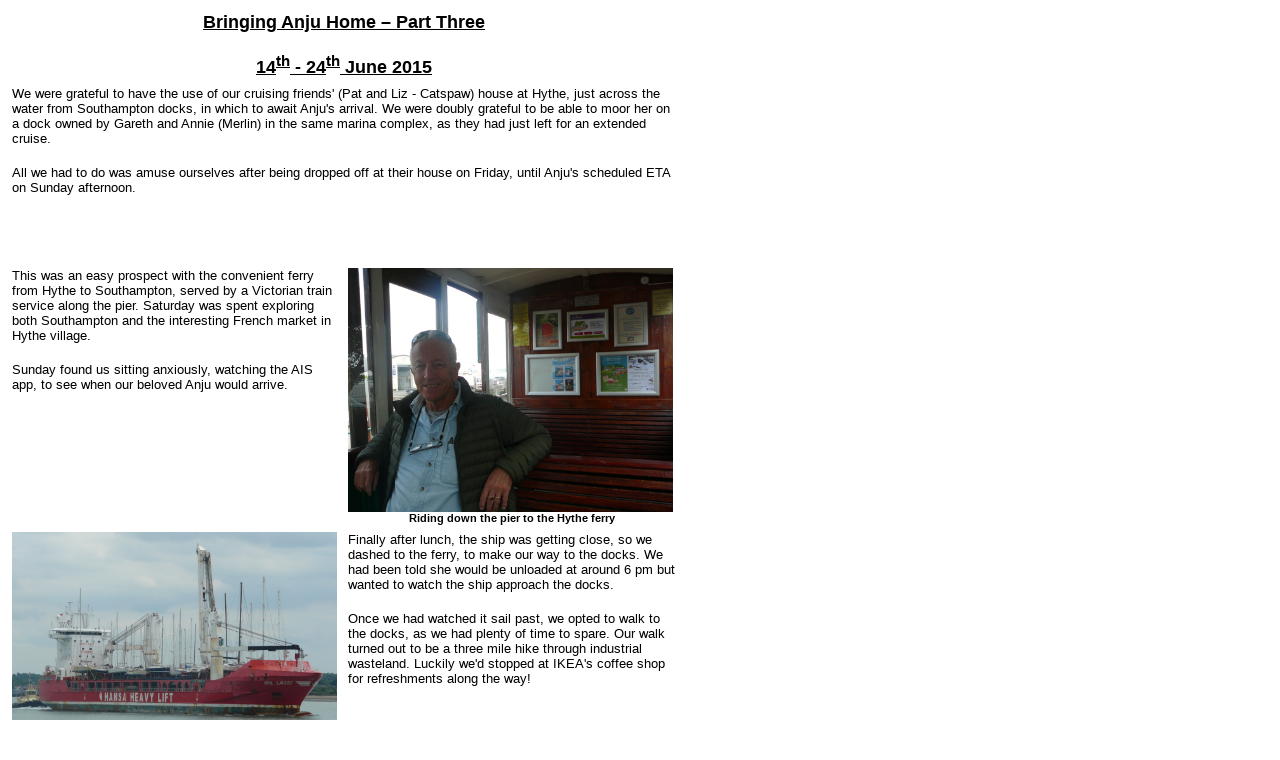

--- FILE ---
content_type: text/html
request_url: https://www.yachtanju.com/15uk1.html
body_size: 16496
content:
<!DOCTYPE HTML PUBLIC "-//W3C//DTD HTML 4.0 Transitional//EN">
<HTML>
<HEAD>
	<META HTTP-EQUIV="CONTENT-TYPE" CONTENT="text/html; charset=utf-8">
	<TITLE></TITLE>
	<META NAME="GENERATOR" CONTENT="OpenOffice 4.1.1  (Unix)">
	<META NAME="CREATED" CONTENT="20130620;15303798">
	<META NAME="CHANGEDBY" CONTENT="Christine Rees">
	<META NAME="CHANGED" CONTENT="20151025;14415300">
	<META NAME="CHANGEDBY" CONTENT="Christine Rees">
	<STYLE TYPE="text/css">
	<!--
		@page { margin: 2.01cm }
		TD P { margin-bottom: 0cm }
		P { margin-bottom: 0.2cm }
		A:link { so-language: zxx }
	-->
	</STYLE>
</HEAD>
<BODY LANG="en-GB" DIR="LTR">
<TABLE WIDTH=666 BORDER=0 CELLPADDING=4 CELLSPACING=0 STYLE="page-break-before: always">
	<COL WIDTH=325>
	<COL WIDTH=325>
	<TR>
		<TD COLSPAN=2 WIDTH=658 VALIGN=TOP>
			<P ALIGN=CENTER STYLE="margin-bottom: 0.51cm"><U><FONT FACE="Arial, sans-serif"><FONT SIZE=4><B>Bringing
			Anju Home – Part Three</B></U></FONT></FONT></P>
			<P ALIGN=CENTER><FONT FACE="Arial, sans-serif"><FONT SIZE=4><U><B>14<SUP>th</SUP>
			- 24<SUP>th</SUP> June 2015</B></U></FONT></FONT></P>
		</TD>
	</TR>
	<TR>
		<TD COLSPAN=2 WIDTH=658 HEIGHT=182 VALIGN=TOP>
			<P ALIGN=LEFT STYLE="margin-bottom: 0.5cm"><FONT FACE="Arial, sans-serif"><FONT SIZE=2>We
			were grateful to have the use of our cruising friends' (Pat and
			Liz - Catspaw) house at Hythe, just across the water from
			Southampton docks, in which to await Anju's arrival.  We were
			doubly grateful to be able to moor her on a dock owned by Gareth
			and Annie (Merlin) in the same marina complex, as they had just
			left for an extended cruise.</FONT></FONT></P>
			<P ALIGN=LEFT><FONT FACE="Arial, sans-serif"><FONT SIZE=2>All we
			had to do was amuse ourselves after being dropped off at their
			house on Friday, until Anju's scheduled ETA on Sunday afternoon.</FONT></FONT></P>
		</TD>
	</TR>
	<TR VALIGN=TOP>
		<TD WIDTH=325 HEIGHT=264>
			<P ALIGN=LEFT STYLE="margin-bottom: 0.5cm"><FONT FACE="Arial, sans-serif"><FONT SIZE=2>This
			was an easy prospect with the convenient ferry from Hythe to
			Southampton, served by a Victorian train service along the pier. 
			Saturday was spent exploring both Southampton and the interesting
			French market in Hythe village.</FONT></FONT></P>
			<P ALIGN=LEFT><FONT FACE="Arial, sans-serif"><FONT SIZE=2>Sunday
			found us sitting anxiously, watching the AIS app, to see when our
			beloved Anju would arrive.  </FONT></FONT>
			</P>
		</TD>
		<TD WIDTH=325>
			<P ALIGN=CENTER><IMG SRC="15uk4.jpg" NAME="graphics2" ALIGN=LEFT WIDTH=325 HEIGHT=244 BORDER=0><BR CLEAR=LEFT><FONT FACE="Arial, sans-serif"><FONT SIZE=1 STYLE="font-size: 8pt"><B>Riding
			down the pier to the Hythe ferry</B></FONT></FONT></P>
		</TD>
	</TR>
	<TR VALIGN=TOP>
		<TD WIDTH=325 HEIGHT=218>
			<P ALIGN=CENTER><IMG SRC="15uk3.jpg" NAME="graphics1" ALIGN=LEFT WIDTH=325 HEIGHT=244 BORDER=0><BR CLEAR=LEFT><FONT FACE="Arial, sans-serif"><FONT SIZE=1 STYLE="font-size: 8pt"><B>Anju
			hidden aboard HHL Lagos in Southampton water</B></FONT></FONT></P>
		</TD>
		<TD WIDTH=325>
			<P ALIGN=LEFT STYLE="margin-bottom: 0.5cm"><FONT FACE="Arial, sans-serif"><FONT SIZE=2>Finally
			after lunch, the ship was getting close, so we dashed to the
			ferry, to make our way to the docks. We had been told she would be
			unloaded at around 6 pm but wanted to watch the ship approach the
			docks.</FONT></FONT></P>
			<P ALIGN=LEFT><FONT FACE="Arial, sans-serif"><FONT SIZE=2>Once we
			had watched it sail past, we opted to walk to the docks, as we had
			plenty of time to spare.  Our walk turned out to be a three mile
			hike through industrial wasteland.  Luckily we'd stopped at IKEA's
			coffee shop for refreshments along the way!</FONT></FONT></P>
		</TD>
	</TR>
	<TR VALIGN=TOP>
		<TD WIDTH=325 HEIGHT=218>
			<P ALIGN=LEFT STYLE="margin-bottom: 0.5cm"><FONT FACE="Arial, sans-serif"><FONT SIZE=2>Commercial
			docks were definitely not designed with pedestrians in mind and
			when we finally came almost alongside the moored ship, we
			discovered that a railway track and a colossal mountain of scrap
			metal stood between us and it.</FONT></FONT></P>
			<P ALIGN=LEFT><FONT FACE="Arial, sans-serif"><FONT SIZE=2>Our
			options were either to hike another mile or so, to the official
			vehicle entrance to the dock and then hike all the way back along
			the dockside to the ship, or (suggested the girl with a gimpy
			knee) we could hop over the railway tracks, scramble under the
			crane, around the metal alp and be right there in a couple of
			minutes.  Security didn't appear tight, so that's what we did.</FONT></FONT></P>
		</TD>
		<TD WIDTH=325>
			<P ALIGN=CENTER><IMG SRC="15uk2.jpg" NAME="graphics3" ALIGN=LEFT WIDTH=325 HEIGHT=244 BORDER=0><BR CLEAR=LEFT><FONT FACE="Arial, sans-serif"><FONT SIZE=1 STYLE="font-size: 8pt"><B>OK,
			so if you want to get there, don't start from here!</B></FONT></FONT></P>
		</TD>
	</TR>
	<TR VALIGN=TOP>
		<TD WIDTH=325 HEIGHT=194>
			<P ALIGN=CENTER><IMG SRC="15uk1.jpg" NAME="graphics4" ALIGN=LEFT WIDTH=325 HEIGHT=244 BORDER=0><BR CLEAR=LEFT><FONT FACE="Arial, sans-serif"><FONT SIZE=2><B>Freedom
			at last!</B></FONT></FONT></P>
		</TD>
		<TD WIDTH=325>
			<P ALIGN=LEFT STYLE="margin-bottom: 0.5cm"><FONT FACE="Arial, sans-serif"><FONT SIZE=2>Other
			waiting yacht owners on the quay were somewhat surprised by our
			sudden appearance.  Apparently the Ukrainian crew felt the owners
			of their cargo were far to great a security risk to be allowed
			aboard to wait in comfort, so we spent a couple of hours perched
			uncomfortably on a bollard.  </FONT></FONT>
			</P>
			<P ALIGN=LEFT><FONT FACE="Arial, sans-serif"><FONT SIZE=2>A
			rebellion eventually ensued, as the frustrated yacht owners
			decided to scramble up the gangplank to wait, only to be held in
			suspense at the top by a bemused security guard, until the crew
			were actually working on unloading their particular vessel.</FONT></FONT></P>
		</TD>
	</TR>
	<TR>
		<TD COLSPAN=2 WIDTH=658 HEIGHT=339 VALIGN=TOP>
			<P ALIGN=LEFT STYLE="margin-bottom: 0.5cm"><FONT FACE="Arial, sans-serif"><FONT SIZE=2>Finally
			our turn came and Anju was carefully placed into the slings.  The
			crew were very cautious.  With the yachts aboard packed so closely
			together, a mistake could have ended up in a pile of expensive
			boats falling like dominoes.</FONT></FONT></P>
			<P ALIGN=LEFT STYLE="margin-bottom: 0.5cm"><FONT FACE="Arial, sans-serif"><FONT SIZE=2>All
			that remained was for us to get aboard.  Climbing aboard with Anju
			at deck height and being lowered with her to the water was
			considered far too dangerous.  Instead we were instructed to
			scramble down a massively long rope ladder, swinging alarmingly
			alongside the hull of the ship.  Far safer for a 67 year old man
			and a woman with a bad knee apparently!</FONT></FONT></P>
			<P ALIGN=LEFT STYLE="margin-bottom: 0.5cm"><FONT FACE="Arial, sans-serif"><FONT SIZE=2>We
			were glad of the long, light nights.  Anju was finally back under
			her own steam and headed to Hythe by around 8.30 pm.  We headed
			through the lock into the marina and tied her snuggly on our
			friends' dock.</FONT></FONT></P>
			<P ALIGN=LEFT><FONT FACE="Arial, sans-serif"><FONT SIZE=2>Initially
			we had planned to take our time exploring the South Coast on the
			way back to Cardiff but, on greeting our precious boat (and seeing
			the amount of barnacles to be removed from her hull), we got antsy
			to get her home to Cardiff.  Monday was spent re-assembling
			everything we'd had to remove for shipping and passage planning. 
			Early next morning we were headed through the lock gates, to start
			our journey home.</FONT></FONT></P>
		</TD>
	</TR>
	<TR>
		<TD COLSPAN=2 WIDTH=658 HEIGHT=154 VALIGN=TOP>
			<P ALIGN=LEFT STYLE="margin-bottom: 0.5cm"><FONT FACE="Arial, sans-serif"><FONT SIZE=2>We
			set off in a flat calm and made it under motor to Poole harbour,
			where we took a mooring, ably assisted by the marina crew.  </FONT></FONT>
			</P>
			<P ALIGN=LEFT><FONT FACE="Arial, sans-serif"><FONT SIZE=2>The
			marina's complementary shuttle service allowed us to head ashore
			to explore the next afternoon, whilst we waited for wind from a
			less southwesterly direction to continue our trip home.</FONT></FONT></P>
		</TD>
	</TR>
	<TR VALIGN=TOP>
		<TD WIDTH=325 HEIGHT=339>
			<P ALIGN=CENTER><IMG SRC="15uk1%20-%208.jpg" NAME="graphics6" ALIGN=LEFT WIDTH=325 HEIGHT=244 BORDER=0><BR CLEAR=LEFT><FONT FACE="Arial, sans-serif"><FONT SIZE=1 STYLE="font-size: 8pt"><B>Taking
			the shuttle ashore.</B></FONT></FONT></P>
		</TD>
		<TD WIDTH=325>
			<P ALIGN=CENTER><IMG SRC="15uk1%20-%209.jpg" NAME="graphics5" ALIGN=LEFT WIDTH=231 HEIGHT=312 BORDER=0><BR CLEAR=LEFT><FONT FACE="Arial, sans-serif"><FONT SIZE=1 STYLE="font-size: 8pt"><B>Poole</B></FONT></FONT></P>
		</TD>
	</TR>
	<TR>
		<TD COLSPAN=2 WIDTH=658 HEIGHT=339 VALIGN=TOP>
			<P ALIGN=LEFT STYLE="margin-bottom: 0.5cm"><FONT FACE="Arial, sans-serif"><FONT SIZE=2>The
			forecast seemed promising the next day and we resolved to make it
			as far as we could.  However, when the wind picked up from the
			west, this turned out to be only to Portland Harbour, a relatively
			uninviting place but one which gave us a more favourable angle on
			the wind than Land's End.  We anchored and settled down to eat
			dinner, only to learn that the weather forecast had changed,
			promising a north-westerly wind, which would allow us to make
			further progress west.</FONT></FONT></P>
			<P ALIGN=LEFT STYLE="margin-bottom: 0.5cm"><FONT FACE="Arial, sans-serif"><FONT SIZE=2>Out
			came the tide tables and charts again.  If we left Portland that
			night, the tide would be favourable around midnight, we could make
			Dartmouth the following day.  Impatient as always, we didn't want
			to hang around and opted to leave immediately after dinner.  This
			left us punching against the strong tide around Portland Bill,
			where we spent several frustrating hours making little progress
			alongside the lighthouse.   We were being given a harsh reminder
			of the strength of UK tides, which we deserved for our impatience!</FONT></FONT></P>
			<P ALIGN=LEFT><FONT FACE="Arial, sans-serif"><FONT SIZE=2>Next
			morning we were approaching Dartmouth harbour, a town neither of
			us had ever visited.  Despite the early hour, we raised the
			harbour master on the VHF and were instructed, after avoiding one
			of the town's two cross-river ferries, to tie up on a visitor's
			mooring.  These took the form of floating pontoons, moored out in
			the river, with no connection to the shore, so you could get off
			your boat to stretch your legs but not much!  Exhausted we took a
			much needed nap. </FONT></FONT>
			</P>
		</TD>
	</TR>
	<TR VALIGN=TOP>
		<TD WIDTH=325 HEIGHT=339>
			<P ALIGN=CENTER><IMG SRC="15uk1%20-%201.jpg" NAME="graphics7" ALIGN=LEFT WIDTH=325 HEIGHT=244 BORDER=0><BR CLEAR=LEFT><FONT FACE="Arial, sans-serif"><FONT SIZE=1 STYLE="font-size: 8pt"><B>Anju
			resting up on a visitors pontoon in Dartmouth</B></FONT></FONT></P>
		</TD>
		<TD WIDTH=325>
			<P ALIGN=CENTER><IMG SRC="15uk1%20-%205.jpg" NAME="graphics8" ALIGN=LEFT WIDTH=250 HEIGHT=336 BORDER=0><BR CLEAR=LEFT><BR>
			</P>
		</TD>
	</TR>
	<TR VALIGN=TOP>
		<TD WIDTH=325 HEIGHT=339>
			<P ALIGN=LEFT STYLE="margin-bottom: 0.5cm"><FONT FACE="Arial, sans-serif"><FONT SIZE=2>The
			harbour was a fascinating place to hang out for a few days, until
			some bad weather passed.  It was nestled between steep headlands,
			almost invisible from the sea.  Brightly coloured houses lined the
			hills on both sides of the river, giving the town a continental
			feel.  </FONT></FONT>
			</P>
			<P ALIGN=LEFT STYLE="margin-bottom: 0.5cm"><FONT FACE="Arial, sans-serif"><FONT SIZE=2>The
			following day we hiked back out to the inlet, where a castle,
			church more curiously and graveyard, perched on the steep
			hillside.  Must have been an interesting job digging graves at
			that angle, we supposed.</FONT></FONT></P>
			<P ALIGN=LEFT STYLE="margin-bottom: 0.5cm"><FONT FACE="Arial, sans-serif"><FONT SIZE=2>A
			visit to the local yacht club rewarded us with drinks, hospitality
			and hot showers.</FONT></FONT></P>
			<P ALIGN=LEFT><BR>
			</P>
		</TD>
		<TD WIDTH=325>
			<P ALIGN=CENTER><IMG SRC="15uk1%20-%206.jpg" NAME="graphics9" ALIGN=LEFT WIDTH=325 HEIGHT=433 BORDER=0><BR CLEAR=LEFT><BR>
			</P>
		</TD>
	</TR>
	<TR>
		<TD COLSPAN=2 WIDTH=658 HEIGHT=170 VALIGN=TOP>
			<P ALIGN=LEFT><FONT FACE="Arial, sans-serif"><FONT SIZE=2>On
			Sunday we opted to take our dinghy up the river a few miles to the
			next village, passing Agatha Christie's home on the way.  This we
			followed up with a walk around on the opposite side of the river
			to Dartmouth.  We ended the day enjoying dinner in a picturesque,
			ancient pub.  It was a fascinating spot and we were glad to have
			visited.</FONT></FONT></P>
		</TD>
	</TR>
	<TR VALIGN=TOP>
		<TD WIDTH=325 HEIGHT=339>
			<P ALIGN=CENTER><IMG SRC="15uk1%20-%203.jpg" NAME="graphics10" ALIGN=LEFT WIDTH=325 HEIGHT=244 BORDER=0><BR CLEAR=LEFT><FONT FACE="Arial, sans-serif"><FONT SIZE=1 STYLE="font-size: 8pt"><B>Exploring
			up the river</B></FONT></FONT></P>
		</TD>
		<TD WIDTH=325>
			<P ALIGN=CENTER><IMG SRC="15uk1%20-%207.jpg" NAME="graphics11" ALIGN=LEFT WIDTH=276 HEIGHT=325 BORDER=0><BR CLEAR=LEFT><FONT FACE="Arial, sans-serif"><FONT SIZE=1 STYLE="font-size: 8pt"><B>I
			feel a beer coming on!</B></FONT></FONT></P>
		</TD>
	</TR>
	<TR VALIGN=TOP>
		<TD WIDTH=325 HEIGHT=339>
			<P ALIGN=LEFT STYLE="margin-bottom: 0.5cm"><FONT FACE="Arial, sans-serif"><FONT SIZE=2>The
			forecast was now suggesting north-westerly winds for a while,
			followed by south-westerly, timed right for our change of
			direction at Land's End.  We were off early the next morning.</FONT></FONT></P>
			<P ALIGN=LEFT><FONT FACE="Arial, sans-serif"><FONT SIZE=2>Again we
			opted to keep going for as long as possible and by the following
			afternoon, we were rounding Land's End, to be greeted with an
			total lack of wind.  We motored all the way back to Cardiff,
			sometimes averaging around 1.5 knots against the fierce tides in
			the Bristol Channel.</FONT></FONT></P>
		</TD>
		<TD WIDTH=325>
			<P ALIGN=LEFT><IMG SRC="15uk1%20-%204.jpg" NAME="graphics12" ALIGN=LEFT WIDTH=325 HEIGHT=244 BORDER=0><BR CLEAR=LEFT><BR>
			</P>
		</TD>
	</TR>
	<TR VALIGN=TOP>
		<TD WIDTH=325 HEIGHT=339>
			<P ALIGN=CENTER><IMG SRC="15uk1%20-%202.jpg" NAME="graphics13" ALIGN=LEFT WIDTH=325 HEIGHT=244 BORDER=0><BR CLEAR=LEFT><FONT FACE="Arial, sans-serif"><FONT SIZE=1 STYLE="font-size: 8pt"><B>Approaching
			Land's End</B></FONT></FONT></P>
		</TD>
		<TD WIDTH=325>
			<P ALIGN=LEFT STYLE="margin-bottom: 0.5cm"><FONT FACE="Arial, sans-serif"><FONT SIZE=2>The
			last few miles were particularly painful, with the full force of
			the tide against us, as Cardiff Bay Barrage grew tantalisingly
			close.  </FONT></FONT>
			</P>
			<P ALIGN=LEFT><FONT FACE="Arial, sans-serif"><FONT SIZE=2>Our
			timing meant we'd arrive at dead low water, when normally Anju
			wouldn't have enough depth to enter the locks.  As luck would have
			it, it was a neap tide and the Barrage Operator suggested we would
			make it.  We just had to try to work out where the deeper channel
			lay, as our charts were somewhat outdated.  It wasn't too
			difficult though, with high mud banks on either side.</FONT></FONT></P>
		</TD>
	</TR>
	<TR>
		<TD COLSPAN=2 WIDTH=658 HEIGHT=151 VALIGN=TOP>
			<P ALIGN=LEFT STYLE="margin-bottom: 0.5cm"><FONT FACE="Arial, sans-serif"><FONT SIZE=2>Entering
			the lock, as we dredged our way in, was like entering a deep
			canyon, directly into the evening sun.</FONT></FONT></P>
			<P ALIGN=LEFT><FONT FACE="Arial, sans-serif"><FONT SIZE=2>Exhausted
			we were finally approaching our berth at the Cardiff Bay Yacht
			Club, which after fourteen years away might have felt a little
			anti-climactic, if not for the enthusiastic welcoming Committee of
			Silke, Dave, Ben and Max.  </FONT></FONT>
			</P>
		</TD>
	</TR>
	<TR>
		<TD COLSPAN=2 WIDTH=658 HEIGHT=181 VALIGN=TOP>
			<P ALIGN=LEFT STYLE="margin-bottom: 0.51cm"><BR><BR>
			</P>
			<P ALIGN=LEFT><A HREF="http://www.yachtanju.com/index.htm"><FONT FACE="Arial, sans-serif"><FONT SIZE=2><SPAN STYLE="font-weight: normal">Return
			to homepage</SPAN></FONT></FONT></A></P>
		</TD>
	</TR>
</TABLE>
<P><BR><BR>
</P>
</BODY>
</HTML>